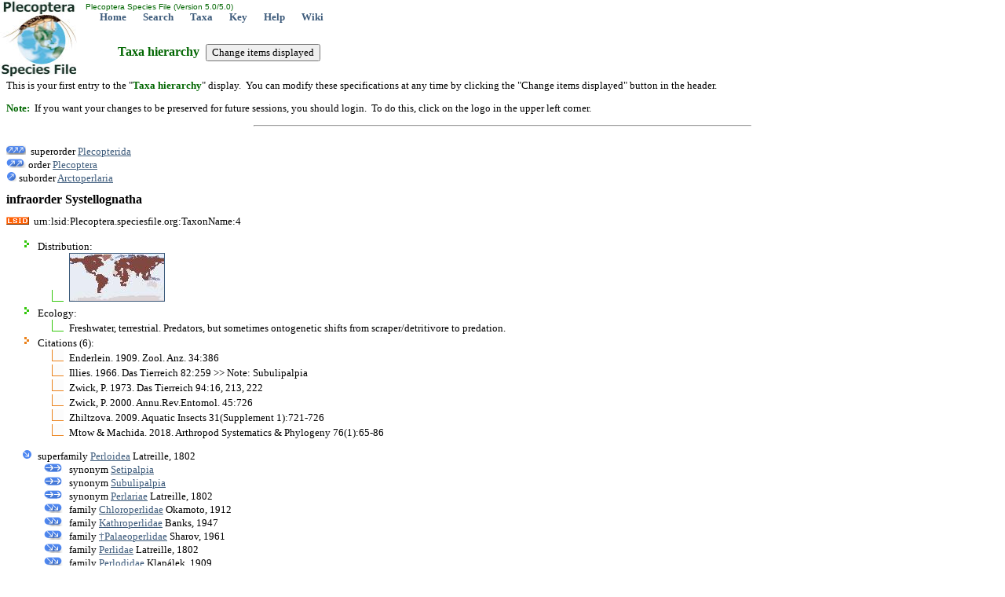

--- FILE ---
content_type: text/html; charset=utf-8
request_url: http://plecoptera.archive.speciesfile.org/Common/Basic/Taxa.aspx?TaxonNameID=1155557
body_size: 5453
content:


<!DOCTYPE html PUBLIC "-//W3C//DTD XHTML 1.0 Transitional//EN" "http://www.w3.org/TR/xhtml1/DTD/xhtml1-transitional.dtd">
<html xmlns="http://www.w3.org/1999/xhtml">
<head>
	<!-- Copyright © 2008, 2011, 2013 Illinois Natural History Survey -->
   <meta http-equiv="Content-type" content="text/html;charset=UTF-8" /> 
	<title>infraorder Systellognatha: Plecoptera Species File</title>
	<link rel="stylesheet" href="../styles/Standard.css" type="text/css" />
	<link rel="stylesheet" href="../styles/Hierarchy.css" type="text/css" />

	<script type="text/javascript">
			function __doPostBack(eventTarget, eventArgument) {
				var theform;
				if (window.navigator.appName.toLowerCase().indexOf("microsoft") > -1) {
					theform = document.Form1;
				}
				else {
					theform = document.forms["Form1"];
				}
				theform.__EVENTTARGET.value = eventTarget.split("$").join(":");
				theform.__EVENTARGUMENT.value = eventArgument;
				theform.submit();
			}
	</script>

</head>
<body>
	<form name="Form1" method="post" action="./Taxa.aspx?TaxonNameID=1155557" id="Form1">
<input type="hidden" name="__VIEWSTATE" id="__VIEWSTATE" value="/[base64]/[base64]" />

<input type="hidden" name="__VIEWSTATEGENERATOR" id="__VIEWSTATEGENERATOR" value="A6142EC9" />
<input type="hidden" name="__EVENTVALIDATION" id="__EVENTVALIDATION" value="/wEdAAJ0iuTc/DrSbO8VJ4Je37tKtT1uORXC8mgBabPHIUFgig1TIBjq7B/414PzoTJbduhNOVJF6zOIvH123lXa2yTp" />
		<input type="hidden" name="__EVENTTARGET" value="" />
		<input type="hidden" name="__EVENTARGUMENT" value="" />
		<table style="left: 0px; width: 100%; position: absolute; top: 0px; height: 99px"><tr><td width="99px" rowspan="2"><a href="/Common/entry/Login.aspx?Logo=1"><img alt="Click to login" title="Click to login" id="logo" border="0" style="z-index: 99; left: 0px; position: absolute; top: 0px" height="99" width="99" src="/HomePage/Plecoptera/img_Logo/SiteLogo.jpg" /></a></td><td id="top" valign="top" align="left" height="15"><font face="arial" color="#006600" size="1">&nbsp;Plecoptera Species File (Version 5.0/5.0)</font><br />&nbsp; &nbsp; &nbsp; &nbsp;<a href="/HomePage/Plecoptera/HomePage.aspx" class="Navbar">Home</a>&nbsp; &nbsp; &nbsp; &nbsp;<a href="/Common/search/Search.aspx" class="Navbar">Search</a>&nbsp; &nbsp; &nbsp; &nbsp;<a href="/Common/basic/GetTaxonURL.aspx" class="Navbar">Taxa</a>&nbsp; &nbsp; &nbsp; &nbsp;<a href="/KeyEntry.aspx" class="Navbar">Key</a>&nbsp; &nbsp; &nbsp; &nbsp;<a href="http://help.speciesfile.org/index.php/SF/Taxa" class="Navbar" target="_blank" id="ContextHelpLink">Help</a>&nbsp; &nbsp; &nbsp; &nbsp;<a href="http://help.speciesfile.org" class="Navbar" target="SFShelp">Wiki</a></td></tr></table><br /><br /><br /><br /><br />
		<h1 class="pagetitle">Taxa hierarchy &nbsp;<input type="submit" name="btnShowSpecs" value="Change items displayed" id="btnShowSpecs" /></h1>
		
			<p>This is your first entry to the "<span class="darkgreen"><b>Taxa hierarchy</b></span>" 
			display. &nbsp;You can modify these specifications at any time by clicking the "Change items 
			displayed" button in the header.</p>
			<p><span class="darkgreen"><b>Note:</b></span> &nbsp;If you want your changes to be preserved for future sessions, you should login. &nbsp;To do this, click 
			on the logo in the upper left corner.</p>
			<hr style="width:50%; text-align: left;"/>
      
		<br />
		<img alt="ArrowUp3" src="../img_Logo/arrow_up3.gif" width="25" height="13" />&nbsp;
		superorder <a href="Taxa.aspx?TaxonNameID=1152748">Plecopterida</a>
<br /><img alt="ArrowUp2" src="../img_Logo/arrow_up2.gif" /> order <a href="Taxa.aspx?TaxonNameID=1152749">Plecoptera</a>
<br /><img alt="ArrowUp" src="../img_Logo/arrow_up.gif" /> suborder <a href="Taxa.aspx?TaxonNameID=1153339">Arctoperlaria</a>
<br /><h1 class="currenttaxon">infraorder Systellognatha</h1>
<img alt="LSID icon" title="This is a Life Sciences Identifier (LSID), a persistent globally unique identifier for this taxon name. &nbsp;Use this LSID whenever you need to refer to this name. &nbsp;To reach this page with your browser, enter 'http://lsid.speciesfile.org/' followed by the LSID as shown here." src="../img_Logo/LSIDicon.png" />&nbsp;&nbsp;urn:lsid:Plecoptera.speciesfile.org:TaxonName:4<ul><li class="LOT">Distribution:<ul><li class="LO"><a href="../editTaxon/Distribution/ShowDistribution.aspx?TaxonNameID=1155557"><img src="/Common/editTaxon/Distribution/MapGen3.aspx?Width=120&TaxonNameID=1155557" border="1" title="Map showing areas of known distribution - may be incomplete"/></a> &nbsp;</ul></li><li class="LOT">Ecology:<ul><li class="LO">Freshwater, terrestrial. Predators, but sometimes ontogenetic shifts from scraper/detritivore to predation.</li></ul></li><li class="CIT">Citations (6):<ul>
<li class="CI">Enderlein. 1909. Zool. Anz. 34:386</li>
<li class="CI">Illies. 1966. Das Tierreich 82:259 >> Note: Subulipalpia</li>
<li class="CI">Zwick, P. 1973. Das Tierreich 94:16, 213, 222</li>
<li class="CI">Zwick, P. 2000. Annu.Rev.Entomol. 45:726</li>
<li class="CI">Zhiltzova. 2009. Aquatic Insects 31(Supplement 1):721-726</li>
<li class="CI">Mtow &amp; Machida. 2018. Arthropod Systematics & Phylogeny 76(1):65-86</li>
</ul></li></ul><ul><li class="TX">superfamily <a href="Taxa.aspx?TaxonNameID=1155558"> Perloidea</a> Latreille, 1802</li><ul><li class="LEVEL">synonym <a href="Taxa.aspx?TaxonNameID=1157893"> Setipalpia</a></li><li class="LEVEL">synonym <a href="Taxa.aspx?TaxonNameID=1157346"> Subulipalpia</a></li><li class="LEVEL">synonym <a href="Taxa.aspx?TaxonNameID=1157345"> Perlariae</a> Latreille, 1802</li><li class="TX">family <a href="Taxa.aspx?TaxonNameID=1155599"> Chloroperlidae</a> Okamoto, 1912</li><li class="TX">family <a href="Taxa.aspx?TaxonNameID=1241892"> Kathroperlidae</a> Banks, 1947</li><li class="TX">family <a href="Taxa.aspx?TaxonNameID=1157894"> †Palaeoperlidae</a> Sharov, 1961</li><li class="TX">family <a href="Taxa.aspx?TaxonNameID=1155867"> Perlidae</a> Latreille, 1802</li><li class="TX">family <a href="Taxa.aspx?TaxonNameID=1157347"> Perlodidae</a> Klapálek, 1909</li><li class="TX">family <a href="Taxa.aspx?TaxonNameID=1157906"> †Platyperlidae</a> Sinitshenkova, 1982</li><li class="TX">family <a href="Taxa.aspx?TaxonNameID=1155563"> †Tshekardoperlidae</a> Sinitshenkova, 1987</li><li class="TX">genus <a href="Taxa.aspx?TaxonNameID=1155576"> †<i>Berekia</i></a> Sinitshenkova, 1987</li><li class="TX">genus <a href="Taxa.aspx?TaxonNameID=1155574"> †<i>Bestioperlisca</i></a> Sinitshenkova, 1990</li><li class="TX">genus <a href="Taxa.aspx?TaxonNameID=1155578"> †<i>Chloroperloides</i></a> Sinitshenkova, 1985</li><li class="TX">genus <a href="Taxa.aspx?TaxonNameID=1155561"> †<i>Ecdyoperla</i></a> Sinitshenkova, 1998</li><li class="TX">genus <a href="Taxa.aspx?TaxonNameID=1155580"> †<i>Pectinoperla</i></a> Sinitshenkova, 1987</li><li class="TX">genus <a href="Taxa.aspx?TaxonNameID=1155865"> †<i>Perlisca</i></a> Sinitshenkova, 1985</li><li class="TX">genus <a href="Taxa.aspx?TaxonNameID=1155582"> †<i>Perlitodes</i></a> Sinitshenkova, 1987</li><li class="TX">genus <a href="Taxa.aspx?TaxonNameID=1155585"> †<i>Perlomimus</i></a> Sinitshenkova, 1985</li><li class="TX">genus <a href="Taxa.aspx?TaxonNameID=1155587"> †<i>Savina</i></a> Sinitshenkova, 1987</li><li class="TX">genus <a href="Taxa.aspx?TaxonNameID=1155591"> †<i>Trianguliperla</i></a> Sinitshenkova, 1985</li><li class="TX">genus <a href="Taxa.aspx?TaxonNameID=1155559"> †<i>Triassoperla</i></a> Lin, 1977</li><li class="TX">genus <a href="Taxa.aspx?TaxonNameID=1155589"> †<i>Tungussonympha</i></a> Sinitshenkova, 1987</li></ul><li class="TX">superfamily <a href="Taxa.aspx?TaxonNameID=1157916"> Pteronarcyoidea</a> Newman, 1853</li><ul><li class="LEVEL">synonym <a href="Taxa.aspx?TaxonNameID=1158061"> Pteronarcoidea</a></li><li class="TX">family <a href="Taxa.aspx?TaxonNameID=1157931"> Peltoperlidae</a> Claassen, 1931</li><li class="TX">family <a href="Taxa.aspx?TaxonNameID=1158025"> Pteronarcyidae</a> Newman, 1853</li><li class="TX">family <a href="Taxa.aspx?TaxonNameID=1157917"> Styloperlidae</a> Illies, 1966</li></ul><li class="TX">family <a href="Taxa.aspx?TaxonNameID=1237475"> †Petroperlidae</a></li><ul><li class="TX">genus <a href="Taxa.aspx?TaxonNameID=1241085"> †<i>Branchioperla</i></a> Sroka &amp; Staniczek, 2020</li><li class="TX">genus <a href="Taxa.aspx?TaxonNameID=1237478"> †<i>Lapisperla</i></a> Sroka, Staniczek &amp; Kondratieff, 2018</li><li class="TX">genus <a href="Taxa.aspx?TaxonNameID=1237476"> †<i>Petroperla</i></a> Sroka, Staniczek &amp; Kondratieff, 2018</li></ul><li class="TX">genus <a href="Taxa.aspx?TaxonNameID=1153242"> †<i>Sinosharaperla</i></a> Liu, Sinitshenkova &amp; Ren, 2007</li><ul><li class="TX">species <a href="Taxa.aspx?TaxonNameID=1153243"> †<i>zhaoi</i></a> Liu, Sinitshenkova &amp; Ren, 2007</li></ul></ul>
		<hr /><table><tr><td width="5%"><a href="http://creativecommons.org/licenses/by-sa/4.0/" target="CC"><img alt="Creative Commons BY-SA" src="/Common/img_logo/CCby-sa80x15.png" /></a></td><td align="right">&nbsp; &nbsp; &nbsp; &nbsp;<a href="/HomePage/Plecoptera/HomePage.aspx" class="Footer">Home</a>&nbsp; &nbsp; &nbsp; &nbsp;<a href="/Common/search/Search.aspx" class="Footer">Search</a>&nbsp; &nbsp; &nbsp; &nbsp;<a href="/Common/basic/GetTaxonURL.aspx" class="Footer">Taxa</a>&nbsp; &nbsp; &nbsp; &nbsp;<a href="/KeyEntry.aspx" class="Footer">Key</a>&nbsp; &nbsp; &nbsp; &nbsp;<a href="http://help.speciesfile.org/index.php/SF/Taxa" class="Footer" target="_blank" id="ContextHelpLink">Help</a>&nbsp; &nbsp; &nbsp; &nbsp;<a href="http://help.speciesfile.org" class="Footer" target="SFShelp">Wiki</a>&nbsp; &nbsp; &nbsp; | &nbsp; &nbsp; &nbsp;<a href="#top" id="EndOfPage" class="Footer">Top of page</a></td></tr><tr><td class="smallgray" colspan="2">Copyright © 2026. &nbsp;Except where otherwise noted, content on this site is licensed under a Creative Commons Attribution-ShareAlike 4.0 International License.</td></tr></table><script>(function(i,s,o,g,r,a,m){i['GoogleAnalyticsObject']=r;i[r]=i[r]||function(){(i[r].q=i[r].q||[]).push(arguments)},i[r].l=1*new Date();a=s.createElement(o),m=s.getElementsByTagName(o)[0];a.async=1;a.src=g;m.parentNode.insertBefore(a,m)})(window,document,'script','//www.google-analytics.com/analytics.js','ga');ga('create', 'UA-8564807-1', 'auto');ga('send', 'pageview');</script>
	</form>
</body>
</html>


--- FILE ---
content_type: text/plain
request_url: https://www.google-analytics.com/j/collect?v=1&_v=j102&a=1900251701&t=pageview&_s=1&dl=http%3A%2F%2Fplecoptera.archive.speciesfile.org%2FCommon%2FBasic%2FTaxa.aspx%3FTaxonNameID%3D1155557&ul=en-us%40posix&dt=infraorder%20Systellognatha%3A%20Plecoptera%20Species%20File&sr=1280x720&vp=1280x720&_u=IEBAAEABAAAAACAAI~&jid=659437112&gjid=1154036005&cid=698698971.1769449519&tid=UA-8564807-1&_gid=1108757044.1769449519&_r=1&_slc=1&z=1369094989
body_size: -291
content:
2,cG-H53ZZMB5HP